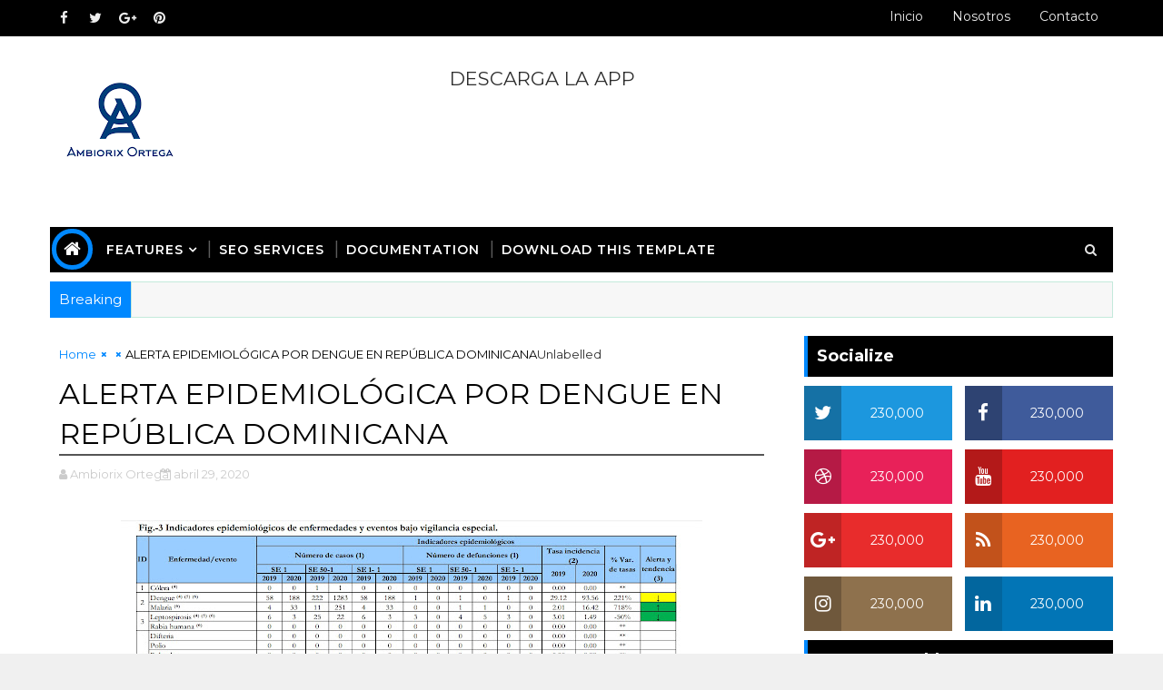

--- FILE ---
content_type: text/html; charset=utf-8
request_url: https://www.google.com/recaptcha/api2/aframe
body_size: 268
content:
<!DOCTYPE HTML><html><head><meta http-equiv="content-type" content="text/html; charset=UTF-8"></head><body><script nonce="QMTfL_JrK9CCi7ov0Q9J5w">/** Anti-fraud and anti-abuse applications only. See google.com/recaptcha */ try{var clients={'sodar':'https://pagead2.googlesyndication.com/pagead/sodar?'};window.addEventListener("message",function(a){try{if(a.source===window.parent){var b=JSON.parse(a.data);var c=clients[b['id']];if(c){var d=document.createElement('img');d.src=c+b['params']+'&rc='+(localStorage.getItem("rc::a")?sessionStorage.getItem("rc::b"):"");window.document.body.appendChild(d);sessionStorage.setItem("rc::e",parseInt(sessionStorage.getItem("rc::e")||0)+1);localStorage.setItem("rc::h",'1768842354580');}}}catch(b){}});window.parent.postMessage("_grecaptcha_ready", "*");}catch(b){}</script></body></html>

--- FILE ---
content_type: text/javascript; charset=UTF-8
request_url: https://www.ambiorixortega.net/feeds/posts/default?alt=json-in-script&max-results=5&callback=jQuery1110044272109581561403_1768842351159&_=1768842351160
body_size: 6495
content:
// API callback
jQuery1110044272109581561403_1768842351159({"version":"1.0","encoding":"UTF-8","feed":{"xmlns":"http://www.w3.org/2005/Atom","xmlns$openSearch":"http://a9.com/-/spec/opensearchrss/1.0/","xmlns$blogger":"http://schemas.google.com/blogger/2008","xmlns$georss":"http://www.georss.org/georss","xmlns$gd":"http://schemas.google.com/g/2005","xmlns$thr":"http://purl.org/syndication/thread/1.0","id":{"$t":"tag:blogger.com,1999:blog-7563247831749490309"},"updated":{"$t":"2024-11-05T18:48:52.185-08:00"},"category":[{"term":"CORONAVIRUS"},{"term":"NACIONALES"},{"term":"LA VEGA"},{"term":"Política"},{"term":"ESTADO DEL TIEMPO"},{"term":"INTERNACIONALES"},{"term":"VACUNA"},{"term":"COMBUSTIBLES"},{"term":"DEPORTES"},{"term":"ECONOMÍA"},{"term":"EDUCACIÓN"},{"term":"ELECCIONES 2020"},{"term":"ODEBRECHT"},{"term":"LLUVIAS"},{"term":"POLITICA"},{"term":"30% DE LAS AFP"},{"term":"AGRICULTURA"},{"term":"ALERTAS"},{"term":"LOMA MIRANDA"},{"term":"SALUD PUBLICA"},{"term":"VACUNACION"},{"term":"Allanamiento"},{"term":"CASO CORAL"},{"term":"CLASES"},{"term":"CODIGO PENAL"},{"term":"Estado de Emergencia"},{"term":"Estados Unidos"},{"term":"Federación de Juntas de vecinos"},{"term":"GOBIERNO DOMINICANO"},{"term":"HUMO EN LA VEGA"},{"term":"INCENDIO VERTEDEROS"},{"term":"LOTERIA NACIONAL"},{"term":"PLD"},{"term":"POLICIA NACIONAL"},{"term":"PUNTA CATALINA"},{"term":"RUSIA VS UCRANIA"},{"term":"Semana Santa"},{"term":"TOQUE DE QUEDA"},{"term":"VENEZOLANOS"},{"term":"camara de cuentas"},{"term":"casino central"},{"term":"padre rogelio"}],"title":{"type":"text","$t":"Ambiorix Ortega"},"subtitle":{"type":"html","$t":""},"link":[{"rel":"http://schemas.google.com/g/2005#feed","type":"application/atom+xml","href":"https:\/\/www.ambiorixortega.net\/feeds\/posts\/default"},{"rel":"self","type":"application/atom+xml","href":"https:\/\/www.blogger.com\/feeds\/7563247831749490309\/posts\/default?alt=json-in-script\u0026max-results=5"},{"rel":"alternate","type":"text/html","href":"https:\/\/www.ambiorixortega.net\/"},{"rel":"hub","href":"http://pubsubhubbub.appspot.com/"},{"rel":"next","type":"application/atom+xml","href":"https:\/\/www.blogger.com\/feeds\/7563247831749490309\/posts\/default?alt=json-in-script\u0026start-index=6\u0026max-results=5"}],"author":[{"name":{"$t":"Ambiorix Ortega"},"uri":{"$t":"http:\/\/www.blogger.com\/profile\/11282394746459411931"},"email":{"$t":"noreply@blogger.com"},"gd$image":{"rel":"http://schemas.google.com/g/2005#thumbnail","width":"32","height":"32","src":"\/\/blogger.googleusercontent.com\/img\/b\/R29vZ2xl\/AVvXsEhQAL-RbWLdOtAdxcrH3Y9hm3Sr3yQ1IF5jtkrMpJ4P4ZWxpI71YMusmwASpMdIYXDLEG2iI3yBxclmshl1P7XBZrfP5vZpU9HerjJzL7GNWVStNQIKu5-wHt6cNELbd48\/s220\/20200512_131922_0000.png"}}],"generator":{"version":"7.00","uri":"http://www.blogger.com","$t":"Blogger"},"openSearch$totalResults":{"$t":"1622"},"openSearch$startIndex":{"$t":"1"},"openSearch$itemsPerPage":{"$t":"5"},"entry":[{"id":{"$t":"tag:blogger.com,1999:blog-7563247831749490309.post-2971585202785871379"},"published":{"$t":"2022-03-06T18:34:00.006-08:00"},"updated":{"$t":"2022-03-06T18:37:09.884-08:00"},"title":{"type":"text","$t":"PETRÓLEO DE TEXAS, REFERENCIA PARA REPÚBLICA DOMINICANA,  SUBE A US$ 125 DÓLARES EL BARRIL"},"content":{"type":"html","$t":"\u003Cdiv class=\"separator\" style=\"clear: both; text-align: center;\"\u003E\u003Ca href=\"https:\/\/blogger.googleusercontent.com\/img\/a\/AVvXsEiVj8Y8pUuC5ICSY8QvXrmNyp4MM6nLh8VtoBWWZckJJ2ONLd4RgIk-bgEtzAh82LLVQEzqICHXoeqzXLubkVhnfimVTUnLCF8PPyBNBSYhdmadJ-HskuH2qJEFI8gQh65OFU4OQRCxKqRXCYzVnvlgFjWDBcSuW8dGlpxkJaDBuPL9caC5cwTpKMI7mQ=s1080\" style=\"clear: left; float: left; margin-bottom: 1em; margin-right: 1em;\"\u003E\u003Cimg border=\"0\" data-original-height=\"1080\" data-original-width=\"1080\" height=\"320\" src=\"https:\/\/blogger.googleusercontent.com\/img\/a\/AVvXsEiVj8Y8pUuC5ICSY8QvXrmNyp4MM6nLh8VtoBWWZckJJ2ONLd4RgIk-bgEtzAh82LLVQEzqICHXoeqzXLubkVhnfimVTUnLCF8PPyBNBSYhdmadJ-HskuH2qJEFI8gQh65OFU4OQRCxKqRXCYzVnvlgFjWDBcSuW8dGlpxkJaDBuPL9caC5cwTpKMI7mQ=s320\" width=\"320\" \/\u003E\u003C\/a\u003E\u003C\/div\u003E\u003Cbr \/\u003E\u003Cp\u003E\u003Cbr \/\u003E\u003C\/p\u003E\u003Cp style=\"text-align: justify;\"\u003E\u003Cspan style=\"font-family: times; font-size: large;\"\u003E\u003Cbr \/\u003E\u003C\/span\u003E\u003C\/p\u003E\u003Cp style=\"text-align: justify;\"\u003E\u003Cspan style=\"font-family: times; font-size: large;\"\u003E\u003Cbr \/\u003E\u003C\/span\u003E\u003C\/p\u003E\u003Cp style=\"text-align: justify;\"\u003E\u003Cspan style=\"font-family: times; font-size: large;\"\u003E\u003Cbr \/\u003E\u003C\/span\u003E\u003C\/p\u003E\u003Cp style=\"text-align: justify;\"\u003E\u003Cspan style=\"font-family: times; font-size: large;\"\u003E\u003Cbr \/\u003E\u003C\/span\u003E\u003C\/p\u003E\u003Cp style=\"text-align: justify;\"\u003E\u003Cspan style=\"font-family: times; font-size: large;\"\u003E\u003Cbr \/\u003E\u003C\/span\u003E\u003C\/p\u003E\u003Cp style=\"text-align: justify;\"\u003E\u003Cspan style=\"font-family: times; font-size: large;\"\u003E\u003Cbr \/\u003E\u003C\/span\u003E\u003C\/p\u003E\u003Cp style=\"text-align: justify;\"\u003E\u003Cspan style=\"font-family: times; font-size: large;\"\u003E\u003Cbr \/\u003E\u003C\/span\u003E\u003C\/p\u003E\u003Cp style=\"text-align: justify;\"\u003E\u003Cbr \/\u003E\u003C\/p\u003E\u003Cp style=\"text-align: justify;\"\u003E\u003Cspan style=\"font-family: times; font-size: large;\"\u003EEl petróleo de Estados Unidos subió más de un 8% en las primeras operaciones de la noche de este domingo, ya que el mercado siguió reaccionando a las interrupciones del suministro derivadas de la actual invasión de Ucrania por parte de Rusia y la posibilidad de una prohibición del petróleo y el gas natural rusos.\u003C\/span\u003E\u003C\/p\u003E\u003Cp style=\"text-align: justify;\"\u003E\u003Cspan style=\"font-family: times; font-size: large;\"\u003E\u003Cbr \/\u003E\u003C\/span\u003E\u003C\/p\u003E\u003Cp style=\"text-align: justify;\"\u003E\u003Cspan style=\"font-family: times; font-size: large;\"\u003EDe acuerdo a una publicación de CNBC, los futuros del crudo West Texas Intermediate, el punto de referencia del petróleo de EE. UU., cotizaron un 8%, a más de $ 125 por barril, el nivel más alto desde mediados de 2008.\u003C\/span\u003E\u003C\/p\u003E\u003Cp style=\"text-align: justify;\"\u003E\u003Cspan style=\"font-family: times; font-size: large;\"\u003E\u003Cbr \/\u003E\u003C\/span\u003E\u003C\/p\u003E\u003Cp style=\"text-align: justify;\"\u003E\u003Cspan style=\"font-family: times; font-size: large;\"\u003EEn un momento, el precio superó los 130 dólares el barril.\u003C\/span\u003E\u003C\/p\u003E\u003Cp style=\"text-align: justify;\"\u003E\u003Cspan style=\"font-family: times; font-size: large;\"\u003E\u003Cbr \/\u003E\u003C\/span\u003E\u003C\/p\u003E\u003Cp style=\"text-align: justify;\"\u003E\u003Cspan style=\"font-family: times; font-size: large;\"\u003EEl índice de referencia internacional, el crudo Brent, cotizaba un 9% más a 128,60 dólares, también el precio más alto visto desde 2008.\u003C\/span\u003E\u003C\/p\u003E\u003Cp style=\"text-align: justify;\"\u003E\u003Cspan style=\"font-family: times; font-size: large;\"\u003E\u003Cbr \/\u003E\u003C\/span\u003E\u003C\/p\u003E\u003Cp style=\"text-align: justify;\"\u003E\u003Cspan style=\"font-family: times; font-size: large;\"\u003E“El petróleo está subiendo ante la perspectiva de un embargo total del petróleo y los productos rusos”, dijo John Kilduff de Again Capital.\u003C\/span\u003E\u003C\/p\u003E\u003Cp style=\"text-align: justify;\"\u003E\u003Cspan style=\"font-family: times; font-size: large;\"\u003E\u003Cbr \/\u003E\u003C\/span\u003E\u003C\/p\u003E\u003Cp style=\"text-align: justify;\"\u003E\u003Cspan style=\"font-family: times; font-size: large;\"\u003E“Los precios de la gasolina ya altos van a seguir subiendo de manera discordante. Los precios en algunos estados subirán a $5 con bastante rapidez”, indicó.\u003C\/span\u003E\u003C\/p\u003E\u003Cp style=\"text-align: justify;\"\u003E\u003Cspan style=\"font-family: times; font-size: large;\"\u003E\u003Cbr \/\u003E\u003C\/span\u003E\u003C\/p\u003E\u003Cp style=\"text-align: justify;\"\u003E\u003Cspan style=\"font-family: times; font-size: large;\"\u003ELa Agencia Automovilística de América (AAA) reportó este jueves que el promedio del galón de gasolina en Long Beach y Los Ángeles es de $5.01, marcando un récord en el precio del combustible. El precio medio ha subido 29 veces en 32 días, aumentando 34,5 céntimos, y se proyecta que los costos sigan hacia arriba.\u003C\/span\u003E\u003C\/p\u003E"},"link":[{"rel":"replies","type":"application/atom+xml","href":"https:\/\/www.ambiorixortega.net\/feeds\/2971585202785871379\/comments\/default","title":"Enviar comentarios"},{"rel":"replies","type":"text/html","href":"https:\/\/www.ambiorixortega.net\/2022\/03\/petroleo-de-texas-referencia-para.html#comment-form","title":"0 comentarios"},{"rel":"edit","type":"application/atom+xml","href":"https:\/\/www.blogger.com\/feeds\/7563247831749490309\/posts\/default\/2971585202785871379"},{"rel":"self","type":"application/atom+xml","href":"https:\/\/www.blogger.com\/feeds\/7563247831749490309\/posts\/default\/2971585202785871379"},{"rel":"alternate","type":"text/html","href":"https:\/\/www.ambiorixortega.net\/2022\/03\/petroleo-de-texas-referencia-para.html","title":"PETRÓLEO DE TEXAS, REFERENCIA PARA REPÚBLICA DOMINICANA,  SUBE A US$ 125 DÓLARES EL BARRIL"}],"author":[{"name":{"$t":"Ambiorix Ortega"},"uri":{"$t":"http:\/\/www.blogger.com\/profile\/11282394746459411931"},"email":{"$t":"noreply@blogger.com"},"gd$image":{"rel":"http://schemas.google.com/g/2005#thumbnail","width":"32","height":"32","src":"\/\/blogger.googleusercontent.com\/img\/b\/R29vZ2xl\/AVvXsEhQAL-RbWLdOtAdxcrH3Y9hm3Sr3yQ1IF5jtkrMpJ4P4ZWxpI71YMusmwASpMdIYXDLEG2iI3yBxclmshl1P7XBZrfP5vZpU9HerjJzL7GNWVStNQIKu5-wHt6cNELbd48\/s220\/20200512_131922_0000.png"}}],"media$thumbnail":{"xmlns$media":"http://search.yahoo.com/mrss/","url":"https:\/\/blogger.googleusercontent.com\/img\/a\/AVvXsEiVj8Y8pUuC5ICSY8QvXrmNyp4MM6nLh8VtoBWWZckJJ2ONLd4RgIk-bgEtzAh82LLVQEzqICHXoeqzXLubkVhnfimVTUnLCF8PPyBNBSYhdmadJ-HskuH2qJEFI8gQh65OFU4OQRCxKqRXCYzVnvlgFjWDBcSuW8dGlpxkJaDBuPL9caC5cwTpKMI7mQ=s72-c","height":"72","width":"72"},"thr$total":{"$t":"0"}},{"id":{"$t":"tag:blogger.com,1999:blog-7563247831749490309.post-8908388716331478408"},"published":{"$t":"2022-03-01T07:01:00.003-08:00"},"updated":{"$t":"2022-03-01T07:01:29.211-08:00"},"category":[{"scheme":"http://www.blogger.com/atom/ns#","term":"RUSIA VS UCRANIA"}],"title":{"type":"text","$t":"VISA Y MASTERCARD ELIMINAN A BANCOS RUSOS DE SUS SISTEMAS DE PAGOS"},"content":{"type":"html","$t":"\u003Cp\u003E\u003C\/p\u003E\u003Cdiv class=\"separator\" style=\"clear: both; text-align: center;\"\u003E\u003Ca href=\"https:\/\/blogger.googleusercontent.com\/img\/a\/AVvXsEjPzaluv_7NgimvcNexftu6rYLT3RXt_THs8_fD8ktoKre7BKEr7JNWfhwKYGgOx_-52QgOIdUQqrcX1_CVHD24PTgZmjSaSvpT1jsXw7pLl_g2GEuwbQ2Rpevsl27HwBFIbDbJADje0YFE17zcv5JX3SJFbXMyPgMx1eyhxbE3bG5eFEpp484AFZHANg=s1080\" imageanchor=\"1\" style=\"clear: left; float: left; margin-bottom: 1em; margin-right: 1em;\"\u003E\u003Cimg border=\"0\" data-original-height=\"1080\" data-original-width=\"1080\" height=\"320\" src=\"https:\/\/blogger.googleusercontent.com\/img\/a\/AVvXsEjPzaluv_7NgimvcNexftu6rYLT3RXt_THs8_fD8ktoKre7BKEr7JNWfhwKYGgOx_-52QgOIdUQqrcX1_CVHD24PTgZmjSaSvpT1jsXw7pLl_g2GEuwbQ2Rpevsl27HwBFIbDbJADje0YFE17zcv5JX3SJFbXMyPgMx1eyhxbE3bG5eFEpp484AFZHANg=s320\" width=\"320\" \/\u003E\u003C\/a\u003E\u003C\/div\u003E\u003Cbr \/\u003E\u003Cspan style=\"font-family: times; font-size: large;\"\u003E\u003Cbr \/\u003E\u003C\/span\u003E\u003Cp\u003E\u003C\/p\u003E\u003Cp\u003E\u003Cspan style=\"font-family: times; font-size: large;\"\u003E\u003Cbr \/\u003E\u003C\/span\u003E\u003C\/p\u003E\u003Cp\u003E\u003Cspan style=\"font-family: times; font-size: large;\"\u003E\u003Cbr \/\u003E\u003C\/span\u003E\u003C\/p\u003E\u003Cp\u003E\u003Cspan style=\"font-family: times; font-size: large;\"\u003E\u003Cbr \/\u003E\u003C\/span\u003E\u003C\/p\u003E\u003Cp\u003E\u003Cspan style=\"font-family: times; font-size: large;\"\u003E\u003Cbr \/\u003E\u003C\/span\u003E\u003C\/p\u003E\u003Cp\u003E\u003Cspan style=\"font-family: times; font-size: large;\"\u003E\u003Cbr \/\u003E\u003C\/span\u003E\u003C\/p\u003E\u003Cp\u003E\u003Cspan style=\"font-family: times; font-size: large;\"\u003E\u003Cbr \/\u003E\u003C\/span\u003E\u003C\/p\u003E\u003Cp\u003E\u003Cspan style=\"font-family: times; font-size: large;\"\u003E\u003Cbr \/\u003E\u003C\/span\u003E\u003C\/p\u003E\u003Cp\u003E\u003Cspan style=\"font-family: times; font-size: large;\"\u003E\u003Cbr \/\u003E\u003C\/span\u003E\u003C\/p\u003E\u003Cp\u003E\u003Cspan style=\"font-family: times; font-size: large;\"\u003ELas empresas estadounidenses de tarjetas de pago Visa y Mastercard han bloqueado de su red a múltiples instituciones financieras rusas, en cumplimiento de las sanciones gubernamentales impuestas por la invasión de Ucrania por parte de Moscú.\u003C\/span\u003E\u003C\/p\u003E\u003Cp\u003E\u003Cspan style=\"font-family: times; font-size: large;\"\u003E\u003Cbr \/\u003E\u003C\/span\u003E\u003C\/p\u003E\u003Cp\u003E\u003Cspan style=\"font-family: times; font-size: large;\"\u003EVisa anunció el lunes que estaba tomando medidas rápidas para garantizar el cumplimiento de las sanciones aplicables, y añadió que donará 2 millones de dólares para ayuda humanitaria. Mastercard también prometió contribuir con 2 millones de dólares.\u003C\/span\u003E\u003C\/p\u003E\u003Cp\u003E\u003Cspan style=\"font-family: times; font-size: large;\"\u003E“Seguiremos trabajando con los reguladores en los próximos días para acatar plenamente nuestras obligaciones de cumplimiento a medida que evolucionen”, dijo Mastercard en un comunicado separado a última hora del lunes.\u003C\/span\u003E\u003C\/p\u003E\u003Cp\u003E\u003Cspan style=\"font-family: times; font-size: large;\"\u003E\u003Cbr \/\u003E\u003C\/span\u003E\u003C\/p\u003E\u003Cp\u003E\u003Cspan style=\"font-family: times; font-size: large;\"\u003ELas sanciones estatales exigen que Visa suspenda el acceso a su red a las entidades que figuran en la lista de Nacionales Especialmente Designados, dijo a Reuters una fuente familiarizada con el asunto. Estados Unidos ha añadido a la lista varias empresas financieras rusas, entre ellas el banco central del país y el segundo mayor banco, VTB.\u003C\/span\u003E\u003C\/p\u003E\u003Cp\u003E\u003Cspan style=\"font-family: times; font-size: large;\"\u003E\u003Cbr \/\u003E\u003C\/span\u003E\u003C\/p\u003E\u003Cp\u003E\u003Cspan style=\"font-family: times; font-size: large;\"\u003EEl sábado, Estados Unidos, Reino Unido, Europa y Canadá anunciaron nuevas sanciones contra Rusia, entre ellas el bloqueo del acceso de ciertos bancos al sistema de pagos internacionales SWIFT.\u003C\/span\u003E\u003C\/p\u003E\u003Cp\u003E\u003Cspan style=\"font-family: times; font-size: large;\"\u003E\u003Cbr \/\u003E\u003C\/span\u003E\u003C\/p\u003E\u003Cp\u003E\u003Cspan style=\"font-family: times; font-size: large;\"\u003EMuchos rusos se apresuraron a acudir a los cajeros automáticos y a hacer largas colas el domingo y el lunes ante la preocupación de que las tarjetas bancarias dejaran de funcionar o de que los bancos limitaran la retirada de efectivo.\u003C\/span\u003E\u003C\/p\u003E\u003Cp\u003E\u003Cspan style=\"font-family: times; font-size: large;\"\u003E\u003Cbr \/\u003E\u003C\/span\u003E\u003C\/p\u003E\u003Cp\u003E\u003Cspan style=\"font-family: times; font-size: large;\"\u003ERusia califica sus acciones en Ucrania de “operación especial”.\u003C\/span\u003E\u003C\/p\u003E\u003Cp\u003E\u003Cspan style=\"font-family: times; font-size: large;\"\u003E\u003Cbr \/\u003E\u003C\/span\u003E\u003C\/p\u003E\u003Cp\u003E\u003Cspan style=\"font-family: times; font-size: large;\"\u003EMuchos bancos y compañías aéreas occidentales han cortado sus relaciones con Rusia, calificando de inaceptables las acciones del país. Los países europeos y Canadá han cerrado su espacio aéreo a los aviones rusos.\u003C\/span\u003E\u003C\/p\u003E\u003Cp\u003E\u003Cspan style=\"font-family: times; font-size: large;\"\u003EFuente: Infobae\u003C\/span\u003E\u003C\/p\u003E\u003Cp\u003E\u003Cbr \/\u003E\u003C\/p\u003E"},"link":[{"rel":"replies","type":"application/atom+xml","href":"https:\/\/www.ambiorixortega.net\/feeds\/8908388716331478408\/comments\/default","title":"Enviar comentarios"},{"rel":"replies","type":"text/html","href":"https:\/\/www.ambiorixortega.net\/2022\/03\/visa-y-mastercard-eliminan-bancos-rusos.html#comment-form","title":"0 comentarios"},{"rel":"edit","type":"application/atom+xml","href":"https:\/\/www.blogger.com\/feeds\/7563247831749490309\/posts\/default\/8908388716331478408"},{"rel":"self","type":"application/atom+xml","href":"https:\/\/www.blogger.com\/feeds\/7563247831749490309\/posts\/default\/8908388716331478408"},{"rel":"alternate","type":"text/html","href":"https:\/\/www.ambiorixortega.net\/2022\/03\/visa-y-mastercard-eliminan-bancos-rusos.html","title":"VISA Y MASTERCARD ELIMINAN A BANCOS RUSOS DE SUS SISTEMAS DE PAGOS"}],"author":[{"name":{"$t":"Ambiorix Ortega"},"uri":{"$t":"http:\/\/www.blogger.com\/profile\/11282394746459411931"},"email":{"$t":"noreply@blogger.com"},"gd$image":{"rel":"http://schemas.google.com/g/2005#thumbnail","width":"32","height":"32","src":"\/\/blogger.googleusercontent.com\/img\/b\/R29vZ2xl\/AVvXsEhQAL-RbWLdOtAdxcrH3Y9hm3Sr3yQ1IF5jtkrMpJ4P4ZWxpI71YMusmwASpMdIYXDLEG2iI3yBxclmshl1P7XBZrfP5vZpU9HerjJzL7GNWVStNQIKu5-wHt6cNELbd48\/s220\/20200512_131922_0000.png"}}],"media$thumbnail":{"xmlns$media":"http://search.yahoo.com/mrss/","url":"https:\/\/blogger.googleusercontent.com\/img\/a\/AVvXsEjPzaluv_7NgimvcNexftu6rYLT3RXt_THs8_fD8ktoKre7BKEr7JNWfhwKYGgOx_-52QgOIdUQqrcX1_CVHD24PTgZmjSaSvpT1jsXw7pLl_g2GEuwbQ2Rpevsl27HwBFIbDbJADje0YFE17zcv5JX3SJFbXMyPgMx1eyhxbE3bG5eFEpp484AFZHANg=s72-c","height":"72","width":"72"},"thr$total":{"$t":"0"}},{"id":{"$t":"tag:blogger.com,1999:blog-7563247831749490309.post-8500194581345450230"},"published":{"$t":"2022-03-01T05:42:00.000-08:00"},"updated":{"$t":"2022-03-01T05:42:07.592-08:00"},"title":{"type":"text","$t":"BOICOTEAN EN LA ONU AL CANCILLER DE RUSIA MIENTRAS DABA SU DISCURSO"},"content":{"type":"html","$t":"\u003Cp style=\"text-align: justify;\"\u003E\u003C\/p\u003E\u003Cdiv class=\"separator\" style=\"clear: both; text-align: center;\"\u003E\u003Ca href=\"https:\/\/blogger.googleusercontent.com\/img\/a\/AVvXsEiUOI4NcVskvaR4oC70sqokfeZgu3p5zlHPPIXiJ4jIvZpSE3u5dXf106Zffo9TayhOznJNnw7fUshc-o9oDdAathtY48NML7QvSXVMYC-DEz3iQA4kVh2p9Kb6VbQs2x92YnQSBkekX1Pz-r-ex_kLk0Mm5YrICNgYz-zVwrtvcTjUeGL3PQJ1kHn1vg=s1080\" imageanchor=\"1\" style=\"margin-left: 1em; margin-right: 1em;\"\u003E\u003Cimg border=\"0\" data-original-height=\"1080\" data-original-width=\"1080\" height=\"320\" src=\"https:\/\/blogger.googleusercontent.com\/img\/a\/AVvXsEiUOI4NcVskvaR4oC70sqokfeZgu3p5zlHPPIXiJ4jIvZpSE3u5dXf106Zffo9TayhOznJNnw7fUshc-o9oDdAathtY48NML7QvSXVMYC-DEz3iQA4kVh2p9Kb6VbQs2x92YnQSBkekX1Pz-r-ex_kLk0Mm5YrICNgYz-zVwrtvcTjUeGL3PQJ1kHn1vg=w320-h320\" width=\"320\" \/\u003E\u003C\/a\u003E\u003C\/div\u003E\u003Cbr \/\u003E\u003Cspan style=\"font-size: large;\"\u003E\u003Cbr \/\u003E\u003C\/span\u003E\u003Cp\u003E\u003C\/p\u003E\u003Cp style=\"text-align: justify;\"\u003E\u003Cspan style=\"font-size: large;\"\u003ELa mayoría de las delegaciones presentes en la Conferencia de Desarme de la ONU boicotearon este martes la intervención del canciller ruso Serguéi Lavrov en momentos en que se difundía su discurso, dejando la sala casi vacía, lideradas por el representante de Ucrania, que fue seguido por los países occidentales.\u003C\/span\u003E\u003C\/p\u003E\u003Cp style=\"text-align: justify;\"\u003E\u003Cspan style=\"font-size: large;\"\u003E\u003Cbr \/\u003E\u003C\/span\u003E\u003C\/p\u003E\u003Cp style=\"text-align: justify;\"\u003E\u003Cspan style=\"font-size: large;\"\u003ELos diplomáticos abandonaron la sala al inicios del discurso de Lavrov, una grabación retransmitida.\u003C\/span\u003E\u003C\/p\u003E\u003Cp style=\"text-align: justify;\"\u003E\u003Cspan style=\"font-size: large;\"\u003E\u003Cbr \/\u003E\u003C\/span\u003E\u003C\/p\u003E\u003Cp style=\"text-align: justify;\"\u003E\u003Cspan style=\"font-size: large;\"\u003EUnas pocas delegaciones permanecieron en la sala, entre ellas la de Venezuela, Yemen, Argelia, Siria y Túnez.\u003C\/span\u003E\u003C\/p\u003E\u003Cp style=\"text-align: justify;\"\u003E\u003Cspan style=\"font-size: large;\"\u003E\u003Cbr \/\u003E\u003C\/span\u003E\u003C\/p\u003E\u003Cp style=\"text-align: justify;\"\u003E\u003Cspan style=\"font-size: large;\"\u003EFuente: NDigital\u003C\/span\u003E\u003C\/p\u003E\u003Cp style=\"text-align: justify;\"\u003E\u003Cspan style=\"font-size: large;\"\u003E\u003Cbr \/\u003E\u003C\/span\u003E\u003C\/p\u003E\u003Cp style=\"text-align: justify;\"\u003E\u003C\/p\u003E\u003Cdiv class=\"separator\" style=\"clear: both; text-align: center;\"\u003E\u003Ciframe allowfullscreen='allowfullscreen' webkitallowfullscreen='webkitallowfullscreen' mozallowfullscreen='mozallowfullscreen' width='320' height='266' src='https:\/\/www.blogger.com\/video.g?token=AD6v5dxkEarEBtdRTvKeVirLJXsWdZAY5Bb0ZsRnFqAulY26PW6mdd43DTknvfghFcrbDGADTVm02grmOrQymv-q8Q' class='b-hbp-video b-uploaded' frameborder='0'\u003E\u003C\/iframe\u003E\u003C\/div\u003E\u003Cbr \/\u003E\u003Cspan style=\"font-size: large;\"\u003E\u003Cbr \/\u003E\u003C\/span\u003E\u003Cp\u003E\u003C\/p\u003E"},"link":[{"rel":"replies","type":"application/atom+xml","href":"https:\/\/www.ambiorixortega.net\/feeds\/8500194581345450230\/comments\/default","title":"Enviar comentarios"},{"rel":"replies","type":"text/html","href":"https:\/\/www.ambiorixortega.net\/2022\/03\/boicotean-en-la-onu-al-canciller-de.html#comment-form","title":"0 comentarios"},{"rel":"edit","type":"application/atom+xml","href":"https:\/\/www.blogger.com\/feeds\/7563247831749490309\/posts\/default\/8500194581345450230"},{"rel":"self","type":"application/atom+xml","href":"https:\/\/www.blogger.com\/feeds\/7563247831749490309\/posts\/default\/8500194581345450230"},{"rel":"alternate","type":"text/html","href":"https:\/\/www.ambiorixortega.net\/2022\/03\/boicotean-en-la-onu-al-canciller-de.html","title":"BOICOTEAN EN LA ONU AL CANCILLER DE RUSIA MIENTRAS DABA SU DISCURSO"}],"author":[{"name":{"$t":"Ambiorix Ortega"},"uri":{"$t":"http:\/\/www.blogger.com\/profile\/11282394746459411931"},"email":{"$t":"noreply@blogger.com"},"gd$image":{"rel":"http://schemas.google.com/g/2005#thumbnail","width":"32","height":"32","src":"\/\/blogger.googleusercontent.com\/img\/b\/R29vZ2xl\/AVvXsEhQAL-RbWLdOtAdxcrH3Y9hm3Sr3yQ1IF5jtkrMpJ4P4ZWxpI71YMusmwASpMdIYXDLEG2iI3yBxclmshl1P7XBZrfP5vZpU9HerjJzL7GNWVStNQIKu5-wHt6cNELbd48\/s220\/20200512_131922_0000.png"}}],"media$thumbnail":{"xmlns$media":"http://search.yahoo.com/mrss/","url":"https:\/\/blogger.googleusercontent.com\/img\/a\/AVvXsEiUOI4NcVskvaR4oC70sqokfeZgu3p5zlHPPIXiJ4jIvZpSE3u5dXf106Zffo9TayhOznJNnw7fUshc-o9oDdAathtY48NML7QvSXVMYC-DEz3iQA4kVh2p9Kb6VbQs2x92YnQSBkekX1Pz-r-ex_kLk0Mm5YrICNgYz-zVwrtvcTjUeGL3PQJ1kHn1vg=s72-w320-h320-c","height":"72","width":"72"},"thr$total":{"$t":"0"}},{"id":{"$t":"tag:blogger.com,1999:blog-7563247831749490309.post-2850259471773406754"},"published":{"$t":"2022-03-01T03:11:00.006-08:00"},"updated":{"$t":"2022-03-01T03:35:54.123-08:00"},"title":{"type":"text","$t":"PLD ASEGURA QUE EL GOBIERNO A TOMADO PRESTAMOS MAS DE 11 MIL MILLONES DE DOLARES Y NO SE SABE QUE HICIERON CON ESE DINERO."},"content":{"type":"html","$t":"\u003Cp\u003E\u003C\/p\u003E\u003Cdiv class=\"separator\" style=\"clear: both; text-align: center;\"\u003E\u003Ca href=\"https:\/\/blogger.googleusercontent.com\/img\/a\/AVvXsEgHKcVOApvn7MnuSZsfTVXFqRPcBPKAg1cM-w4qA6XSMXzltSHIhjvp_JK5Ac3N9AAGBy3ixIHtNfudGTqfh4w9REXyDyirmNKjjHL_3msjGeJFQEKYWdY6HjH307Sf8WSV9p_9ROugzBh-4ZFZJTW_lWU47gd_EwhUACPBVlj6Tui6DJs5sRbAyT_7dQ=s1080\" style=\"clear: left; float: left; margin-bottom: 1em; margin-right: 1em;\"\u003E\u003Cimg border=\"0\" data-original-height=\"1080\" data-original-width=\"1080\" height=\"400\" src=\"https:\/\/blogger.googleusercontent.com\/img\/a\/AVvXsEgHKcVOApvn7MnuSZsfTVXFqRPcBPKAg1cM-w4qA6XSMXzltSHIhjvp_JK5Ac3N9AAGBy3ixIHtNfudGTqfh4w9REXyDyirmNKjjHL_3msjGeJFQEKYWdY6HjH307Sf8WSV9p_9ROugzBh-4ZFZJTW_lWU47gd_EwhUACPBVlj6Tui6DJs5sRbAyT_7dQ=w400-h400\" width=\"400\" \/\u003E\u003C\/a\u003E\u003C\/div\u003E\u003Cbr \/\u003E\u003Cspan style=\"font-family: times; font-size: large;\"\u003E\u003Cbr \/\u003E\u003C\/span\u003E\u003Cp\u003E\u003C\/p\u003E\u003Cp\u003E\u003Cspan style=\"font-family: times; font-size: large;\"\u003E\u003Cbr \/\u003E\u003C\/span\u003E\u003C\/p\u003E\u003Cp\u003E\u003Cspan style=\"font-family: times; font-size: large;\"\u003E\u003Cbr \/\u003E\u003C\/span\u003E\u003C\/p\u003E\u003Cp\u003E\u003Cspan style=\"font-family: times; font-size: large;\"\u003E\u003Cbr \/\u003E\u003C\/span\u003E\u003C\/p\u003E\u003Cp\u003E\u003Cspan style=\"font-family: times; font-size: large;\"\u003E\u003Cbr \/\u003E\u003C\/span\u003E\u003C\/p\u003E\u003Cp\u003E\u003Cspan style=\"font-family: times; font-size: large;\"\u003E\u003Cbr \/\u003E\u003C\/span\u003E\u003C\/p\u003E\u003Cp\u003E\u003Cspan style=\"font-family: times; font-size: large;\"\u003E\u003Cbr \/\u003E\u003C\/span\u003E\u003C\/p\u003E\u003Cp\u003E\u003Cbr \/\u003E\u003C\/p\u003E\u003Cp\u003E\u003Cspan style=\"font-family: times; font-size: large;\"\u003EEl Partido de la Liberación Dominicana, PLD, hizo duras críticas al gobierno actual, asegurando que el discurso del presidente Luis Abinader fue vacío.\u003C\/span\u003E\u003C\/p\u003E\u003Cp\u003E\u003Cspan style=\"font-family: times; font-size: large;\"\u003E\u003Cbr \/\u003E\u003C\/span\u003E\u003C\/p\u003E\u003Cp\u003E\u003Cspan style=\"font-family: times; font-size: large;\"\u003E\"En qué se han usado los 8,522 millones de dólares que tomaron en préstamo el año pasado y los 3mil millones que ya han tomado este año?\" dijo Juan Ariel Jiménez, actual vicepresidente de ese partido.\u003C\/span\u003E\u003C\/p\u003E\u003Cp\u003E\u003Cspan style=\"font-family: times; font-size: large;\"\u003E\u003Cbr \/\u003E\u003C\/span\u003E\u003C\/p\u003E\u003Cp\u003E\u003Cspan style=\"font-family: times; font-size: large;\"\u003EAseguró que en medio de la pandemia, el actual gobierno eliminó las PCR gratuitas fe los laboratorios, dejando sólo al pueblo dominicano.\u003C\/span\u003E\u003C\/p\u003E\u003Cp\u003E\u003Cspan style=\"font-family: times; font-size: large;\"\u003E\u003Cbr \/\u003E\u003C\/span\u003E\u003C\/p\u003E\u003Cdiv class=\"separator\" style=\"clear: both; text-align: center;\"\u003E\u003Ciframe allowfullscreen='allowfullscreen' webkitallowfullscreen='webkitallowfullscreen' mozallowfullscreen='mozallowfullscreen' width='320' height='266' src='https:\/\/www.blogger.com\/video.g?token=AD6v5dzdjPtFwiDHzVFhfKNSKEpG12PFgM6ZOWcvEWNuLOihwWUl2wVCJB9We22DUCooORwQWjkzqNsPf1SHYJHeHw' class='b-hbp-video b-uploaded' frameborder='0'\u003E\u003C\/iframe\u003E\u003C\/div\u003E\u003Cbr \/\u003E\u003Cp\u003E\u003Cbr \/\u003E\u003C\/p\u003E"},"link":[{"rel":"replies","type":"application/atom+xml","href":"https:\/\/www.ambiorixortega.net\/feeds\/2850259471773406754\/comments\/default","title":"Enviar comentarios"},{"rel":"replies","type":"text/html","href":"https:\/\/www.ambiorixortega.net\/2022\/03\/pld-asegura-que-el-gobierno-tomado.html#comment-form","title":"0 comentarios"},{"rel":"edit","type":"application/atom+xml","href":"https:\/\/www.blogger.com\/feeds\/7563247831749490309\/posts\/default\/2850259471773406754"},{"rel":"self","type":"application/atom+xml","href":"https:\/\/www.blogger.com\/feeds\/7563247831749490309\/posts\/default\/2850259471773406754"},{"rel":"alternate","type":"text/html","href":"https:\/\/www.ambiorixortega.net\/2022\/03\/pld-asegura-que-el-gobierno-tomado.html","title":"PLD ASEGURA QUE EL GOBIERNO A TOMADO PRESTAMOS MAS DE 11 MIL MILLONES DE DOLARES Y NO SE SABE QUE HICIERON CON ESE DINERO."}],"author":[{"name":{"$t":"Ambiorix Ortega"},"uri":{"$t":"http:\/\/www.blogger.com\/profile\/11282394746459411931"},"email":{"$t":"noreply@blogger.com"},"gd$image":{"rel":"http://schemas.google.com/g/2005#thumbnail","width":"32","height":"32","src":"\/\/blogger.googleusercontent.com\/img\/b\/R29vZ2xl\/AVvXsEhQAL-RbWLdOtAdxcrH3Y9hm3Sr3yQ1IF5jtkrMpJ4P4ZWxpI71YMusmwASpMdIYXDLEG2iI3yBxclmshl1P7XBZrfP5vZpU9HerjJzL7GNWVStNQIKu5-wHt6cNELbd48\/s220\/20200512_131922_0000.png"}}],"media$thumbnail":{"xmlns$media":"http://search.yahoo.com/mrss/","url":"https:\/\/blogger.googleusercontent.com\/img\/a\/AVvXsEgHKcVOApvn7MnuSZsfTVXFqRPcBPKAg1cM-w4qA6XSMXzltSHIhjvp_JK5Ac3N9AAGBy3ixIHtNfudGTqfh4w9REXyDyirmNKjjHL_3msjGeJFQEKYWdY6HjH307Sf8WSV9p_9ROugzBh-4ZFZJTW_lWU47gd_EwhUACPBVlj6Tui6DJs5sRbAyT_7dQ=s72-w400-h400-c","height":"72","width":"72"},"thr$total":{"$t":"0"}},{"id":{"$t":"tag:blogger.com,1999:blog-7563247831749490309.post-1520460260107820446"},"published":{"$t":"2022-03-01T02:10:00.004-08:00"},"updated":{"$t":"2022-03-01T02:10:31.683-08:00"},"title":{"type":"text","$t":"SE VA A TRANSPARENTAR LOS PRECIOS DE LOS COMBUSTIBLES QUE VARIARAN CADA 15 DÍAS."},"content":{"type":"html","$t":"\u003Cp style=\"text-align: justify;\"\u003E\u003C\/p\u003E\u003Cdiv class=\"separator\" style=\"clear: both; text-align: center;\"\u003E\u003Ca href=\"https:\/\/blogger.googleusercontent.com\/img\/a\/AVvXsEhv5LjZXxJxZSHtdqf5lViNTt152YvyBnMv3D4aQ542rDGFHI0oT-jz8Pcxfn3adZv3a91h0joCXpYNeqvMTP-6Wx0EpDTo1s1ekr94imS3qJHHLez650x4hnRz3fD_lgIttLynCln0QgAO5BCOewMK8sG2TP6-83Kqg3dQgNUtBSxp7pJO4235OrkD2A=s1080\" imageanchor=\"1\" style=\"clear: left; float: left; margin-bottom: 1em; margin-right: 1em;\"\u003E\u003Cimg border=\"0\" data-original-height=\"1080\" data-original-width=\"1080\" height=\"320\" src=\"https:\/\/blogger.googleusercontent.com\/img\/a\/AVvXsEhv5LjZXxJxZSHtdqf5lViNTt152YvyBnMv3D4aQ542rDGFHI0oT-jz8Pcxfn3adZv3a91h0joCXpYNeqvMTP-6Wx0EpDTo1s1ekr94imS3qJHHLez650x4hnRz3fD_lgIttLynCln0QgAO5BCOewMK8sG2TP6-83Kqg3dQgNUtBSxp7pJO4235OrkD2A=w320-h320\" width=\"320\" \/\u003E\u003C\/a\u003E\u003C\/div\u003E\u003Cbr \/\u003E\u003Cspan style=\"font-family: times; font-size: large;\"\u003E\u003Cbr \/\u003E\u003C\/span\u003E\u003Cp\u003E\u003C\/p\u003E\u003Cp style=\"text-align: justify;\"\u003E\u003Cspan style=\"font-family: times; font-size: large;\"\u003E\u003Cbr \/\u003E\u003C\/span\u003E\u003C\/p\u003E\u003Cp style=\"text-align: justify;\"\u003E\u003Cspan style=\"font-family: times; font-size: large;\"\u003E\u003Cbr \/\u003E\u003C\/span\u003E\u003C\/p\u003E\u003Cp style=\"text-align: justify;\"\u003E\u003Cspan style=\"font-family: times; font-size: large;\"\u003E\u003Cbr \/\u003E\u003C\/span\u003E\u003C\/p\u003E\u003Cp style=\"text-align: justify;\"\u003E\u003Cspan style=\"font-family: times; font-size: large;\"\u003E\u003Cbr \/\u003E\u003C\/span\u003E\u003C\/p\u003E\u003Cp style=\"text-align: justify;\"\u003E\u003Cspan style=\"font-family: times; font-size: large;\"\u003E\u003Cbr \/\u003E\u003C\/span\u003E\u003C\/p\u003E\u003Cp style=\"text-align: justify;\"\u003E\u003Cspan style=\"font-family: times; font-size: large;\"\u003E\u003Cbr \/\u003E\u003C\/span\u003E\u003C\/p\u003E\u003Cp style=\"text-align: justify;\"\u003E\u003Cspan style=\"font-family: times; font-size: large;\"\u003E\u003Cbr \/\u003E\u003C\/span\u003E\u003C\/p\u003E\u003Cp style=\"text-align: justify;\"\u003E\u003Cspan style=\"font-family: times; font-size: large;\"\u003EEl ministro de Industria y Comercio, Víctor -Ito- Bisonó, estuvo este lunes en el Congreso Nacional como parte de la comisión del gobierno que depositó las reformas a tres leyes, entre ellas, la de Hidrocarburos.\u003C\/span\u003E\u003C\/p\u003E\u003Cp style=\"text-align: justify;\"\u003E\u003Cspan style=\"font-family: times; font-size: large;\"\u003E\u003Cbr \/\u003E\u003C\/span\u003E\u003C\/p\u003E\u003Cp style=\"text-align: justify;\"\u003E\u003Cspan style=\"font-family: times; font-size: large;\"\u003EDurante sus explicaciones sobre los ajustes que se pretenden hacer, el funcionario manifestó que el depósito de la reforma de la ley de Hidrocarburos cumple con las expectativas del presidente Luis Abinader y de la dependencia que dirige, de transparentar todas las dudas que se tienen sobre el proceso de los hidrocarburos.\u003C\/span\u003E\u003C\/p\u003E\u003Cp style=\"text-align: justify;\"\u003E\u003Cspan style=\"font-family: times; font-size: large;\"\u003E\u003Cbr \/\u003E\u003C\/span\u003E\u003C\/p\u003E\u003Cp style=\"text-align: justify;\"\u003E\u003Cspan style=\"font-family: times; font-size: large;\"\u003E\"Se va a transparentar la estructura de costo. Ya no habrá ese otro costo que suponía algunas dudas y se crean los mecanismos para tener los fondos para los tiempos de inestabilidad\", detalló Bisonó.\u003C\/span\u003E\u003C\/p\u003E\u003Cp style=\"text-align: justify;\"\u003E\u003Cspan style=\"font-family: times; font-size: large;\"\u003E\u003Cbr \/\u003E\u003C\/span\u003E\u003C\/p\u003E\u003Cp style=\"text-align: justify;\"\u003E\u003Cspan style=\"font-family: times; font-size: large;\"\u003EDijo que, el ad valorem que resulte de una diferencia del valor del barril de petróleo en el Presupuesto, a la realidad, podría traducirse en ahorro precio o a ir a un fondo de compensación.\u003C\/span\u003E\u003C\/p\u003E\u003Cp style=\"text-align: justify;\"\u003E\u003Cspan style=\"font-family: times; font-size: large;\"\u003E\u003Cbr \/\u003E\u003C\/span\u003E\u003C\/p\u003E\u003Cp style=\"text-align: justify;\"\u003E\u003Cspan style=\"font-family: times; font-size: large;\"\u003E\"En lo que tiene que ver con la estructura, será todo automatizado, igual que los procesos de solicitudes ante el Ministerio (de Industria y Comercio), que en este momento están suspendido para nuevas instalaciones\", explicó.\u003C\/span\u003E\u003C\/p\u003E\u003Cdiv\u003E\u003Cbr \/\u003E\u003C\/div\u003E"},"link":[{"rel":"replies","type":"application/atom+xml","href":"https:\/\/www.ambiorixortega.net\/feeds\/1520460260107820446\/comments\/default","title":"Enviar comentarios"},{"rel":"replies","type":"text/html","href":"https:\/\/www.ambiorixortega.net\/2022\/03\/se-va-transparentar-los-precios-de-los.html#comment-form","title":"0 comentarios"},{"rel":"edit","type":"application/atom+xml","href":"https:\/\/www.blogger.com\/feeds\/7563247831749490309\/posts\/default\/1520460260107820446"},{"rel":"self","type":"application/atom+xml","href":"https:\/\/www.blogger.com\/feeds\/7563247831749490309\/posts\/default\/1520460260107820446"},{"rel":"alternate","type":"text/html","href":"https:\/\/www.ambiorixortega.net\/2022\/03\/se-va-transparentar-los-precios-de-los.html","title":"SE VA A TRANSPARENTAR LOS PRECIOS DE LOS COMBUSTIBLES QUE VARIARAN CADA 15 DÍAS."}],"author":[{"name":{"$t":"Ambiorix Ortega"},"uri":{"$t":"http:\/\/www.blogger.com\/profile\/11282394746459411931"},"email":{"$t":"noreply@blogger.com"},"gd$image":{"rel":"http://schemas.google.com/g/2005#thumbnail","width":"32","height":"32","src":"\/\/blogger.googleusercontent.com\/img\/b\/R29vZ2xl\/AVvXsEhQAL-RbWLdOtAdxcrH3Y9hm3Sr3yQ1IF5jtkrMpJ4P4ZWxpI71YMusmwASpMdIYXDLEG2iI3yBxclmshl1P7XBZrfP5vZpU9HerjJzL7GNWVStNQIKu5-wHt6cNELbd48\/s220\/20200512_131922_0000.png"}}],"media$thumbnail":{"xmlns$media":"http://search.yahoo.com/mrss/","url":"https:\/\/blogger.googleusercontent.com\/img\/a\/AVvXsEhv5LjZXxJxZSHtdqf5lViNTt152YvyBnMv3D4aQ542rDGFHI0oT-jz8Pcxfn3adZv3a91h0joCXpYNeqvMTP-6Wx0EpDTo1s1ekr94imS3qJHHLez650x4hnRz3fD_lgIttLynCln0QgAO5BCOewMK8sG2TP6-83Kqg3dQgNUtBSxp7pJO4235OrkD2A=s72-w320-h320-c","height":"72","width":"72"},"thr$total":{"$t":"0"}}]}});